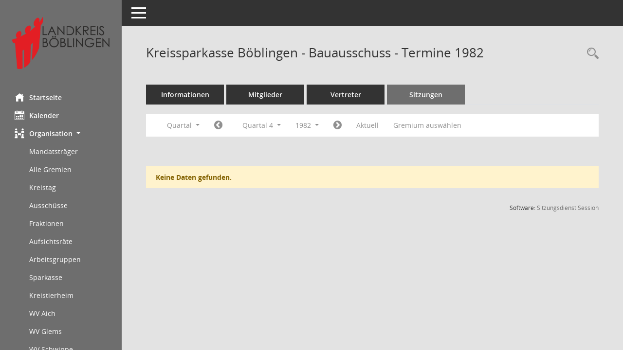

--- FILE ---
content_type: text/html;charset=utf-8
request_url: https://service.lrabb.de/bi/si0046.asp?__cjahr=1982&__cmonat=10&__canz=3&__osidat=d&smccont=85&__kgsgrnr=97&__cselect=131072
body_size: 4656
content:
<!DOCTYPE html>
<html lang="de" x-ms-format-detection="none"><head><meta charset="utf-8"><meta http-equiv="X-UA-Compatible" content="IE=edge"><meta name="viewport" content="width=device-width, initial-scale=1"><meta name="description" content=""><meta name="author" content="Somacos GmbH &amp; Co. KG,https://www.somacos.de, SessionNet Version 5.5.1 bi (Layout 6)"><meta name="sessionnet" content="V:050501"><link rel="shortcut icon" href="im/browser.ico" type="image/x-icon"><link rel="apple-touch-icon" href="im/somacos57.png"><link rel="help" href="yhelp1.asp" title="Hilfe"><link rel="start" href="info.asp" title="Startseite"><title>SessionNet |  Kreissparkasse Böblingen - Bauausschuss - Termine 1982</title><meta name="viewport" content="width=device-width,initial-scale=1.0"><script>var smcGLOBAL_FUNCTION_STATUS_LOGON = 1;var smcStatus_Logon = false;</script><script src="yjavascript.js"></script><script src="js/shopjavascript.js"></script><meta name="format-detection" content="telephone=no, date=no, address=no, email=no"><link href="css/styles6.css" rel="stylesheet"><link href="css/styles5_3.css" rel="stylesheet"><link href="css/styles5fct.css" rel="stylesheet"><link href="config/layout/lrabb/config.css" rel="stylesheet"><link id="smcglobalprintstyles" rel="stylesheet" type="text/css" media="print" href="css/styles5print.css"><link href="css/responsive.css" rel="stylesheet"><link href="css/responsive3.css" rel="stylesheet" media="(max-width:767px)"><!--[if lt IE 9]><script src="js/smchtml5shiv.min.js"></script><script src="js/smcrespond.min.js"></script><![endif]--></head><body id="smc_body" class="smc-body">
<!-- #wrapper --><div id="wrapper" class="smclayout smc_page_si0046_layout"><div id="sidebar-wrapper" role="navigation" aria-label="Hauptmenü" class="smc-nav-config smc-pr-n"><div class="logo smc-config-logo"><a href="info.asp" title="Hier gelangen Sie zur Startseite dieser Webanwendung." aria-label="Hier gelangen Sie zur Startseite dieser Webanwendung." class="smce-a-u"><img src="config/layout/lrabb/logo.png" class="img-responsive smc-img-logo" alt="Logo"></a></div><ul id="sidebar-nav" class="nav nav-pills nav-stacked"><li class="nav-item smc-nav-online"><a href="info.asp" title="Hier gelangen Sie zur Startseite dieser Webanwendung." aria-label="Hier gelangen Sie zur Startseite dieser Webanwendung." class="smce-a-u nav-link smcmenu1 smc-ct1"><i class="smc smc-home" aria-hidden="true"></i>Startseite</a></li>
<li class="nav-item smc-nav-online"><a href="si0040.asp" title="Diese Seite enthält eine kalendarische Übersicht der Sitzungstermine für einen Monat." aria-label="Diese Seite enthält eine kalendarische Übersicht der Sitzungstermine für einen Monat." class="smce-a-u nav-link smcmenu1 smc-ct1"><i class="smc smc-calendar" aria-hidden="true"></i>Kalender</a></li>
<li class="nav-item smc-nav-online"><a id="smc_nav_group_org" aria-expanded="false" role="button" data-toggle="collapse" href="#smc_nav_group_sub_org" aria-controls="smc_nav_group_sub_org"><span><i class="smc smc-network-connection" aria-hidden="true"></i>Organisation</span> <span class="caret"></span></a><ul id="smc_nav_group_sub_org" class="nav collapse show" role="menu" aria-labelledby="smc_nav_group_org"><li class="smc-nav-link"><a href="kp0041.asp" title="Diese Seite listet die Personen, die im Sitzungsdienst als Mitglieder registriert sind, auf. Als Filter dienen neben den Anfangsbuchstaben der Nachnamen die Zeiträume." aria-label="Diese Seite listet die Personen, die im Sitzungsdienst als Mitglieder registriert sind, auf. Als Filter dienen neben den Anfangsbuchstaben der Nachnamen die Zeiträume." class="smce-a-u">Mandatsträger</a></li><li class="smc-nav-link"><a href="gr0040.asp" title="Diese Seite zeigt eine Liste der Gremien, für die im Sitzungsdienst Informationen verwaltet werden. Als Filter stehen die Zeiträume zur Verfügung." aria-label="Diese Seite zeigt eine Liste der Gremien, für die im Sitzungsdienst Informationen verwaltet werden. Als Filter stehen die Zeiträume zur Verfügung." class="smce-a-u">Alle Gremien</a></li><li class="smc-nav-link"><a href="kp0040.asp?__kgrnr=1" title="Diese Seite zeigt Details zu einem Gremium an. Neben allgemeinen Informationen sehen Sie, welche Mitglieder dem Gremium zugeordnet sind. Sie erhalten u.a. die Möglichkeit, die Sitzungen und Beschlüsse des Gremiums abzurufen." aria-label="Diese Seite zeigt Details zu einem Gremium an. Neben allgemeinen Informationen sehen Sie, welche Mitglieder dem Gremium zugeordnet sind. Sie erhalten u.a. die Möglichkeit, die Sitzungen und Beschlüsse des Gremiums abzurufen." class="smce-a-u">Kreistag</a></li><li class="smc-nav-link"><a href="gr0040.asp?__cgrname=aussch" title="Diese Seite zeigt eine Liste der Gremien, für die im Sitzungsdienst Informationen verwaltet werden. Als Filter stehen die Zeiträume zur Verfügung." aria-label="Diese Seite zeigt eine Liste der Gremien, für die im Sitzungsdienst Informationen verwaltet werden. Als Filter stehen die Zeiträume zur Verfügung." class="smce-a-u">Ausschüsse</a></li><li class="smc-nav-link"><a href="gr0040.asp?__cgrname=fraktion" title="Diese Seite zeigt eine Liste der Gremien, für die im Sitzungsdienst Informationen verwaltet werden. Als Filter stehen die Zeiträume zur Verfügung." aria-label="Diese Seite zeigt eine Liste der Gremien, für die im Sitzungsdienst Informationen verwaltet werden. Als Filter stehen die Zeiträume zur Verfügung." class="smce-a-u">Fraktionen</a></li><li class="smc-nav-link"><a href="gr0040.asp?__cgrname=aufsichtsrat" title="Diese Seite zeigt eine Liste der Gremien, für die im Sitzungsdienst Informationen verwaltet werden. Als Filter stehen die Zeiträume zur Verfügung." aria-label="Diese Seite zeigt eine Liste der Gremien, für die im Sitzungsdienst Informationen verwaltet werden. Als Filter stehen die Zeiträume zur Verfügung." class="smce-a-u">Aufsichtsräte</a></li><li class="smc-nav-link"><a href="gr0040.asp?__cgrname=arbeitsgruppe" title="Diese Seite zeigt eine Liste der Gremien, für die im Sitzungsdienst Informationen verwaltet werden. Als Filter stehen die Zeiträume zur Verfügung." aria-label="Diese Seite zeigt eine Liste der Gremien, für die im Sitzungsdienst Informationen verwaltet werden. Als Filter stehen die Zeiträume zur Verfügung." class="smce-a-u">Arbeitsgruppen</a></li><li class="smc-nav-link"><a href="gr0040.asp?__cgrname=sparkasse" title="Diese Seite zeigt eine Liste der Gremien, für die im Sitzungsdienst Informationen verwaltet werden. Als Filter stehen die Zeiträume zur Verfügung." aria-label="Diese Seite zeigt eine Liste der Gremien, für die im Sitzungsdienst Informationen verwaltet werden. Als Filter stehen die Zeiträume zur Verfügung." class="smce-a-u">Sparkasse</a></li><li class="smc-nav-link smc-nav-link-extern"><a href="https://service.lrabb.de/BI_Kreistierheim/" title="Externer Link: Kreistierheim" aria-label="Externer Link: Kreistierheim" class="smce-a-u" target="_blank" data-rel="external">Kreistierheim</a></li><li class="smc-nav-link smc-nav-link-extern"><a href="https://service.lrabb.de/BI_WV-Aich/" title="Externer Link: WV Aich" aria-label="Externer Link: WV Aich" class="smce-a-u" target="_blank" data-rel="external">WV Aich</a></li><li class="smc-nav-link smc-nav-link-extern"><a href="https://service.lrabb.de/BI_WV-Glems/" title="Externer Link: WV Glems" aria-label="Externer Link: WV Glems" class="smce-a-u" target="_blank" data-rel="external">WV Glems</a></li><li class="smc-nav-link smc-nav-link-extern"><a href="https://service.lrabb.de/BI_WV-Schwippe/" title="Externer Link: WV Schwippe" aria-label="Externer Link: WV Schwippe" class="smce-a-u" target="_blank" data-rel="external">WV Schwippe</a></li><li class="smc-nav-link smc-nav-link-extern"><a href="https://service.lrabb.de/BI_WV-Wuerm/" title="Externer Link: WV Würm" aria-label="Externer Link: WV Würm" class="smce-a-u" target="_blank" data-rel="external">WV Würm</a></li><li class="smc-nav-link smc-nav-link-extern"><a href="https://service.lrabb.de/BI_ZDBB/" title="Externer Link: ZD.BB" aria-label="Externer Link: ZD.BB" class="smce-a-u" target="_blank" data-rel="external">ZD.BB</a></li><li class="smc-nav-link smc-nav-link-extern"><a href="https://service.lrabb.de/BI_FVSLK/" title="Externer Link: Sicherer Landkreis" aria-label="Externer Link: Sicherer Landkreis" class="smce-a-u" target="_blank" data-rel="external">Sicherer Landkreis</a></li><li class="smc-nav-link smc-nav-link-extern"><a href="https://service.lrabb.de/BI_ZVBBA/" title="Externer Link: ZV Breitbandausbau" aria-label="Externer Link: ZV Breitbandausbau" class="smce-a-u" target="_blank" data-rel="external">ZV Breitbandausbau</a></li></ul></li>
</ul><!-- /Sidebar ende smcnav mandatos --></div>
<div id="page-content-wrapper">
<nav id="top-bar" class="navbar navbar-inverse" aria-label="Auswahlmenü"><div id="menu-toggle" class="collapsed" title="Navigation ein- bzw. ausblenden"><span class="sr-only">Toggle navigation</span><span class="icon-bar"></span><span class="icon-bar"></span><span class="icon-bar"></span></div><ul class="nav navbar-nav navbar-right">

</ul></nav>

<div class="page-title" role="navigation" aria-label="Seitentitel und Oberes Menü"><ul class="nav nav-pills smc-nav-actions float-right smc-pr-n" aria-label="Oberes Menü"><li><a href="recherche.asp" title="Rechercheauswahl anzeigen" aria-label="Rechercheauswahl anzeigen" class=""><i class="smc smc-magnifier" aria-hidden="true"></i><span class="sr-only">Rechercheauswahl</span></a></li></ul><h1 class="smc_h1"> Kreissparkasse Böblingen - Bauausschuss - Termine 1982</h1></div>

<div id="page-content" role="main" aria-label="Informationen">
<ul class="nav nav-tabs smcnoprint" id="smcregister" aria-label="Tab Navigation">
<li class="nav-item"><a href="gr0054.asp?__kgrnr=97" title="Informationen" aria-label="Informationen" class="smce-a-u nav-link">Informationen</a></li><li class="nav-item"><a href="kp0040.asp?__kgrnr=97" title="Mitglieder" aria-label="Mitglieder" class="smce-a-u nav-link">Mitglieder</a></li><li class="nav-item"><a href="kp0042.asp?__kgrnr=97" title="Vertreter" aria-label="Vertreter" class="smce-a-u nav-link">Vertreter</a></li><li class="nav-item active smc-ct1" aria-selected="true"><a href="si0046.asp?smccont=85&amp;__cselect=65536&amp;__cfid=65536&amp;__canz=12&amp;__cmonat=1&amp;__osidat=d&amp;__kgsgrnr=97" title="Sitzungen" aria-label="Sitzungen" class="smce-a-u nav-link">Sitzungen</a></li>
</ul>
<div id="smcfiltermenu" class="smcnoprint smc-filter-bar"><ul class="nav nav-pills">

<li class="nav-item dropdown xxx"><a aria-expanded="false" aria-haspopup="true" role="button" data-toggle="dropdown" class="nav-link dropdown-toggle" href="#">Quartal <span class="caret"></span></a><ul class="smcfiltermenu_g8 dropdown-menu dropdown-menu-right"><a class="smce-a-u dropdown-item smcfiltermenu" href="si0046.asp?__cselect=65536&amp;__cfid=65536&amp;__cjahr=1982&amp;__osidat=d&amp;smccont=85&amp;__kgsgrnr=97&amp;__canz=12&amp;__cmonat=1" title="Jahr">Jahr</a><a class="smce-a-u dropdown-item smcfiltermenuselected" href="si0046.asp?__cselect=131072&amp;__cfid=131072&amp;__cjahr=1982&amp;__cmonat=10&amp;__osidat=d&amp;smccont=85&amp;__kgsgrnr=97&amp;__canz=3" title="Quartal">Quartal</a><a class="smce-a-u dropdown-item smcfiltermenu" href="si0046.asp?__cselect=262144&amp;__cfid=262144&amp;__cjahr=1982&amp;__cmonat=10&amp;__osidat=d&amp;smccont=85&amp;__kgsgrnr=97&amp;__canz=1" title="Monat">Monat</a></ul></li><li class="nav-item"><a href="si0046.asp?__cjahr=1982&amp;__cmonat=7&amp;__canz=3&amp;__osidat=d&amp;smccont=85&amp;__kgsgrnr=97&amp;__cselect=131072" title="Jahr: 1982 Monat: 7" aria-label="Jahr: 1982 Monat: 7" class="smce-a-u nav-link smcfiltermenuprev"><i class="fa fa-chevron-circle-left smcfontawesome"></i></a></li><li class="nav-item dropdown"><a id="smce09060000000004" aria-expanded="false" aria-haspopup="true" aria-label="Quartal auswählen" title="Quartal auswählen" role="button" data-toggle="dropdown" class="nav-link dropdown-toggle" href="#">Quartal 4 <span class="caret"></span></a><div class="smcfiltermenuquartal dropdown-menu dropdown-menu-right" aria-labelledby="smce09060000000004"><a href="si0046.asp?__cjahr=1982&amp;__cmonat=1&amp;__canz=3&amp;__osidat=d&amp;smccont=85&amp;__kgsgrnr=97&amp;__cselect=131072" title="Jahr: 1982" aria-label="Jahr: 1982" class="smce-a-u dropdown-item smcfiltermenuquartal">Quartal 1</a><a href="si0046.asp?__cjahr=1982&amp;__cmonat=4&amp;__canz=3&amp;__osidat=d&amp;smccont=85&amp;__kgsgrnr=97&amp;__cselect=131072" title="Jahr: 1982" aria-label="Jahr: 1982" class="smce-a-u dropdown-item smcfiltermenuquartal">Quartal 2</a><a href="si0046.asp?__cjahr=1982&amp;__cmonat=7&amp;__canz=3&amp;__osidat=d&amp;smccont=85&amp;__kgsgrnr=97&amp;__cselect=131072" title="Jahr: 1982" aria-label="Jahr: 1982" class="smce-a-u dropdown-item smcfiltermenuquartal">Quartal 3</a><a href="si0046.asp?__cjahr=1982&amp;__cmonat=10&amp;__canz=3&amp;__osidat=d&amp;smccont=85&amp;__kgsgrnr=97&amp;__cselect=131072" title="Jahr: 1982" aria-label="Jahr: 1982" class="smce-a-u dropdown-item smcfiltermenuquartal">Quartal 4</a></div></li><li class="nav-item dropdown smc-dropdown-short"><a id="smce09060000000001" aria-expanded="false" aria-haspopup="true" aria-label="Jahr auswählen" title="Jahr auswählen" role="button" data-toggle="dropdown" class="nav-link dropdown-toggle" href="#">1982 <span class="caret"></span></a><div class="smcfiltermenuyear dropdown-menu dropdown-menu-right" aria-labelledby="smce09060000000001"><a href="si0046.asp?__cjahr=2027&amp;__cmonat=10&amp;__canz=3&amp;__osidat=d&amp;smccont=85&amp;__kgsgrnr=97&amp;__cselect=131072" title="Jahr: 2027 Monat: 10" aria-label="Jahr: 2027 Monat: 10" class="smce-a-u dropdown-item smcfiltermenuyear">2027</a><a href="si0046.asp?__cjahr=2026&amp;__cmonat=10&amp;__canz=3&amp;__osidat=d&amp;smccont=85&amp;__kgsgrnr=97&amp;__cselect=131072" title="Jahr: 2026 Monat: 10" aria-label="Jahr: 2026 Monat: 10" class="smce-a-u dropdown-item smcfiltermenuyear">2026</a><a href="si0046.asp?__cjahr=2025&amp;__cmonat=10&amp;__canz=3&amp;__osidat=d&amp;smccont=85&amp;__kgsgrnr=97&amp;__cselect=131072" title="Jahr: 2025 Monat: 10" aria-label="Jahr: 2025 Monat: 10" class="smce-a-u dropdown-item smcfiltermenuyear smcfiltermenuyearnow">2025</a><a href="si0046.asp?__cjahr=2024&amp;__cmonat=10&amp;__canz=3&amp;__osidat=d&amp;smccont=85&amp;__kgsgrnr=97&amp;__cselect=131072" title="Jahr: 2024 Monat: 10" aria-label="Jahr: 2024 Monat: 10" class="smce-a-u dropdown-item smcfiltermenuyear">2024</a><a href="si0046.asp?__cjahr=2023&amp;__cmonat=10&amp;__canz=3&amp;__osidat=d&amp;smccont=85&amp;__kgsgrnr=97&amp;__cselect=131072" title="Jahr: 2023 Monat: 10" aria-label="Jahr: 2023 Monat: 10" class="smce-a-u dropdown-item smcfiltermenuyear">2023</a><a href="si0046.asp?__cjahr=2022&amp;__cmonat=10&amp;__canz=3&amp;__osidat=d&amp;smccont=85&amp;__kgsgrnr=97&amp;__cselect=131072" title="Jahr: 2022 Monat: 10" aria-label="Jahr: 2022 Monat: 10" class="smce-a-u dropdown-item smcfiltermenuyear">2022</a><a href="si0046.asp?__cjahr=2021&amp;__cmonat=10&amp;__canz=3&amp;__osidat=d&amp;smccont=85&amp;__kgsgrnr=97&amp;__cselect=131072" title="Jahr: 2021 Monat: 10" aria-label="Jahr: 2021 Monat: 10" class="smce-a-u dropdown-item smcfiltermenuyear">2021</a><a href="si0046.asp?__cjahr=2020&amp;__cmonat=10&amp;__canz=3&amp;__osidat=d&amp;smccont=85&amp;__kgsgrnr=97&amp;__cselect=131072" title="Jahr: 2020 Monat: 10" aria-label="Jahr: 2020 Monat: 10" class="smce-a-u dropdown-item smcfiltermenuyear">2020</a><a href="si0046.asp?__cjahr=2019&amp;__cmonat=10&amp;__canz=3&amp;__osidat=d&amp;smccont=85&amp;__kgsgrnr=97&amp;__cselect=131072" title="Jahr: 2019 Monat: 10" aria-label="Jahr: 2019 Monat: 10" class="smce-a-u dropdown-item smcfiltermenuyear">2019</a><a href="si0046.asp?__cjahr=2018&amp;__cmonat=10&amp;__canz=3&amp;__osidat=d&amp;smccont=85&amp;__kgsgrnr=97&amp;__cselect=131072" title="Jahr: 2018 Monat: 10" aria-label="Jahr: 2018 Monat: 10" class="smce-a-u dropdown-item smcfiltermenuyear">2018</a><a href="si0046.asp?__cjahr=2017&amp;__cmonat=10&amp;__canz=3&amp;__osidat=d&amp;smccont=85&amp;__kgsgrnr=97&amp;__cselect=131072" title="Jahr: 2017 Monat: 10" aria-label="Jahr: 2017 Monat: 10" class="smce-a-u dropdown-item smcfiltermenuyear">2017</a><a href="si0046.asp?__cjahr=2016&amp;__cmonat=10&amp;__canz=3&amp;__osidat=d&amp;smccont=85&amp;__kgsgrnr=97&amp;__cselect=131072" title="Jahr: 2016 Monat: 10" aria-label="Jahr: 2016 Monat: 10" class="smce-a-u dropdown-item smcfiltermenuyear">2016</a><a href="si0046.asp?__cjahr=2015&amp;__cmonat=10&amp;__canz=3&amp;__osidat=d&amp;smccont=85&amp;__kgsgrnr=97&amp;__cselect=131072" title="Jahr: 2015 Monat: 10" aria-label="Jahr: 2015 Monat: 10" class="smce-a-u dropdown-item smcfiltermenuyear">2015</a><a href="si0046.asp?__cjahr=2014&amp;__cmonat=10&amp;__canz=3&amp;__osidat=d&amp;smccont=85&amp;__kgsgrnr=97&amp;__cselect=131072" title="Jahr: 2014 Monat: 10" aria-label="Jahr: 2014 Monat: 10" class="smce-a-u dropdown-item smcfiltermenuyear">2014</a><a href="si0046.asp?__cjahr=2013&amp;__cmonat=10&amp;__canz=3&amp;__osidat=d&amp;smccont=85&amp;__kgsgrnr=97&amp;__cselect=131072" title="Jahr: 2013 Monat: 10" aria-label="Jahr: 2013 Monat: 10" class="smce-a-u dropdown-item smcfiltermenuyear">2013</a><a href="si0046.asp?__cjahr=2012&amp;__cmonat=10&amp;__canz=3&amp;__osidat=d&amp;smccont=85&amp;__kgsgrnr=97&amp;__cselect=131072" title="Jahr: 2012 Monat: 10" aria-label="Jahr: 2012 Monat: 10" class="smce-a-u dropdown-item smcfiltermenuyear">2012</a><a href="si0046.asp?__cjahr=2011&amp;__cmonat=10&amp;__canz=3&amp;__osidat=d&amp;smccont=85&amp;__kgsgrnr=97&amp;__cselect=131072" title="Jahr: 2011 Monat: 10" aria-label="Jahr: 2011 Monat: 10" class="smce-a-u dropdown-item smcfiltermenuyear">2011</a><a href="si0046.asp?__cjahr=2010&amp;__cmonat=10&amp;__canz=3&amp;__osidat=d&amp;smccont=85&amp;__kgsgrnr=97&amp;__cselect=131072" title="Jahr: 2010 Monat: 10" aria-label="Jahr: 2010 Monat: 10" class="smce-a-u dropdown-item smcfiltermenuyear">2010</a><a href="si0046.asp?__cjahr=2009&amp;__cmonat=10&amp;__canz=3&amp;__osidat=d&amp;smccont=85&amp;__kgsgrnr=97&amp;__cselect=131072" title="Jahr: 2009 Monat: 10" aria-label="Jahr: 2009 Monat: 10" class="smce-a-u dropdown-item smcfiltermenuyear">2009</a><a href="si0046.asp?__cjahr=2008&amp;__cmonat=10&amp;__canz=3&amp;__osidat=d&amp;smccont=85&amp;__kgsgrnr=97&amp;__cselect=131072" title="Jahr: 2008 Monat: 10" aria-label="Jahr: 2008 Monat: 10" class="smce-a-u dropdown-item smcfiltermenuyear">2008</a><a href="si0046.asp?__cjahr=2007&amp;__cmonat=10&amp;__canz=3&amp;__osidat=d&amp;smccont=85&amp;__kgsgrnr=97&amp;__cselect=131072" title="Jahr: 2007 Monat: 10" aria-label="Jahr: 2007 Monat: 10" class="smce-a-u dropdown-item smcfiltermenuyear">2007</a><a href="si0046.asp?__cjahr=2006&amp;__cmonat=10&amp;__canz=3&amp;__osidat=d&amp;smccont=85&amp;__kgsgrnr=97&amp;__cselect=131072" title="Jahr: 2006 Monat: 10" aria-label="Jahr: 2006 Monat: 10" class="smce-a-u dropdown-item smcfiltermenuyear">2006</a><a href="si0046.asp?__cjahr=2005&amp;__cmonat=10&amp;__canz=3&amp;__osidat=d&amp;smccont=85&amp;__kgsgrnr=97&amp;__cselect=131072" title="Jahr: 2005 Monat: 10" aria-label="Jahr: 2005 Monat: 10" class="smce-a-u dropdown-item smcfiltermenuyear">2005</a><a href="si0046.asp?__cjahr=2004&amp;__cmonat=10&amp;__canz=3&amp;__osidat=d&amp;smccont=85&amp;__kgsgrnr=97&amp;__cselect=131072" title="Jahr: 2004 Monat: 10" aria-label="Jahr: 2004 Monat: 10" class="smce-a-u dropdown-item smcfiltermenuyear">2004</a><a href="si0046.asp?__cjahr=2003&amp;__cmonat=10&amp;__canz=3&amp;__osidat=d&amp;smccont=85&amp;__kgsgrnr=97&amp;__cselect=131072" title="Jahr: 2003 Monat: 10" aria-label="Jahr: 2003 Monat: 10" class="smce-a-u dropdown-item smcfiltermenuyear">2003</a><a href="si0046.asp?__cjahr=2002&amp;__cmonat=10&amp;__canz=3&amp;__osidat=d&amp;smccont=85&amp;__kgsgrnr=97&amp;__cselect=131072" title="Jahr: 2002 Monat: 10" aria-label="Jahr: 2002 Monat: 10" class="smce-a-u dropdown-item smcfiltermenuyear">2002</a><a href="si0046.asp?__cjahr=2001&amp;__cmonat=10&amp;__canz=3&amp;__osidat=d&amp;smccont=85&amp;__kgsgrnr=97&amp;__cselect=131072" title="Jahr: 2001 Monat: 10" aria-label="Jahr: 2001 Monat: 10" class="smce-a-u dropdown-item smcfiltermenuyear">2001</a><a href="si0046.asp?__cjahr=2000&amp;__cmonat=10&amp;__canz=3&amp;__osidat=d&amp;smccont=85&amp;__kgsgrnr=97&amp;__cselect=131072" title="Jahr: 2000 Monat: 10" aria-label="Jahr: 2000 Monat: 10" class="smce-a-u dropdown-item smcfiltermenuyear">2000</a><a href="si0046.asp?__cjahr=1999&amp;__cmonat=10&amp;__canz=3&amp;__osidat=d&amp;smccont=85&amp;__kgsgrnr=97&amp;__cselect=131072" title="Jahr: 1999 Monat: 10" aria-label="Jahr: 1999 Monat: 10" class="smce-a-u dropdown-item smcfiltermenuyear">1999</a><a href="si0046.asp?__cjahr=1998&amp;__cmonat=10&amp;__canz=3&amp;__osidat=d&amp;smccont=85&amp;__kgsgrnr=97&amp;__cselect=131072" title="Jahr: 1998 Monat: 10" aria-label="Jahr: 1998 Monat: 10" class="smce-a-u dropdown-item smcfiltermenuyear">1998</a><a href="si0046.asp?__cjahr=1997&amp;__cmonat=10&amp;__canz=3&amp;__osidat=d&amp;smccont=85&amp;__kgsgrnr=97&amp;__cselect=131072" title="Jahr: 1997 Monat: 10" aria-label="Jahr: 1997 Monat: 10" class="smce-a-u dropdown-item smcfiltermenuyear">1997</a><a href="si0046.asp?__cjahr=1996&amp;__cmonat=10&amp;__canz=3&amp;__osidat=d&amp;smccont=85&amp;__kgsgrnr=97&amp;__cselect=131072" title="Jahr: 1996 Monat: 10" aria-label="Jahr: 1996 Monat: 10" class="smce-a-u dropdown-item smcfiltermenuyear">1996</a><a href="si0046.asp?__cjahr=1995&amp;__cmonat=10&amp;__canz=3&amp;__osidat=d&amp;smccont=85&amp;__kgsgrnr=97&amp;__cselect=131072" title="Jahr: 1995 Monat: 10" aria-label="Jahr: 1995 Monat: 10" class="smce-a-u dropdown-item smcfiltermenuyear">1995</a><a href="si0046.asp?__cjahr=1994&amp;__cmonat=10&amp;__canz=3&amp;__osidat=d&amp;smccont=85&amp;__kgsgrnr=97&amp;__cselect=131072" title="Jahr: 1994 Monat: 10" aria-label="Jahr: 1994 Monat: 10" class="smce-a-u dropdown-item smcfiltermenuyear">1994</a><a href="si0046.asp?__cjahr=1993&amp;__cmonat=10&amp;__canz=3&amp;__osidat=d&amp;smccont=85&amp;__kgsgrnr=97&amp;__cselect=131072" title="Jahr: 1993 Monat: 10" aria-label="Jahr: 1993 Monat: 10" class="smce-a-u dropdown-item smcfiltermenuyear">1993</a><a href="si0046.asp?__cjahr=1992&amp;__cmonat=10&amp;__canz=3&amp;__osidat=d&amp;smccont=85&amp;__kgsgrnr=97&amp;__cselect=131072" title="Jahr: 1992 Monat: 10" aria-label="Jahr: 1992 Monat: 10" class="smce-a-u dropdown-item smcfiltermenuyear">1992</a><a href="si0046.asp?__cjahr=1991&amp;__cmonat=10&amp;__canz=3&amp;__osidat=d&amp;smccont=85&amp;__kgsgrnr=97&amp;__cselect=131072" title="Jahr: 1991 Monat: 10" aria-label="Jahr: 1991 Monat: 10" class="smce-a-u dropdown-item smcfiltermenuyear">1991</a><a href="si0046.asp?__cjahr=1990&amp;__cmonat=10&amp;__canz=3&amp;__osidat=d&amp;smccont=85&amp;__kgsgrnr=97&amp;__cselect=131072" title="Jahr: 1990 Monat: 10" aria-label="Jahr: 1990 Monat: 10" class="smce-a-u dropdown-item smcfiltermenuyear">1990</a><a href="si0046.asp?__cjahr=1989&amp;__cmonat=10&amp;__canz=3&amp;__osidat=d&amp;smccont=85&amp;__kgsgrnr=97&amp;__cselect=131072" title="Jahr: 1989 Monat: 10" aria-label="Jahr: 1989 Monat: 10" class="smce-a-u dropdown-item smcfiltermenuyear">1989</a><a href="si0046.asp?__cjahr=1988&amp;__cmonat=10&amp;__canz=3&amp;__osidat=d&amp;smccont=85&amp;__kgsgrnr=97&amp;__cselect=131072" title="Jahr: 1988 Monat: 10" aria-label="Jahr: 1988 Monat: 10" class="smce-a-u dropdown-item smcfiltermenuyear">1988</a><a href="si0046.asp?__cjahr=1987&amp;__cmonat=10&amp;__canz=3&amp;__osidat=d&amp;smccont=85&amp;__kgsgrnr=97&amp;__cselect=131072" title="Jahr: 1987 Monat: 10" aria-label="Jahr: 1987 Monat: 10" class="smce-a-u dropdown-item smcfiltermenuyear">1987</a><a href="si0046.asp?__cjahr=1986&amp;__cmonat=10&amp;__canz=3&amp;__osidat=d&amp;smccont=85&amp;__kgsgrnr=97&amp;__cselect=131072" title="Jahr: 1986 Monat: 10" aria-label="Jahr: 1986 Monat: 10" class="smce-a-u dropdown-item smcfiltermenuyear">1986</a><a href="si0046.asp?__cjahr=1985&amp;__cmonat=10&amp;__canz=3&amp;__osidat=d&amp;smccont=85&amp;__kgsgrnr=97&amp;__cselect=131072" title="Jahr: 1985 Monat: 10" aria-label="Jahr: 1985 Monat: 10" class="smce-a-u dropdown-item smcfiltermenuyear">1985</a><a href="si0046.asp?__cjahr=1984&amp;__cmonat=10&amp;__canz=3&amp;__osidat=d&amp;smccont=85&amp;__kgsgrnr=97&amp;__cselect=131072" title="Jahr: 1984 Monat: 10" aria-label="Jahr: 1984 Monat: 10" class="smce-a-u dropdown-item smcfiltermenuyear">1984</a><a href="si0046.asp?__cjahr=1983&amp;__cmonat=10&amp;__canz=3&amp;__osidat=d&amp;smccont=85&amp;__kgsgrnr=97&amp;__cselect=131072" title="Jahr: 1983 Monat: 10" aria-label="Jahr: 1983 Monat: 10" class="smce-a-u dropdown-item smcfiltermenuyear">1983</a><a href="si0046.asp?__cjahr=1982&amp;__cmonat=10&amp;__canz=3&amp;__osidat=d&amp;smccont=85&amp;__kgsgrnr=97&amp;__cselect=131072" title="Jahr: 1982 Monat: 10" aria-label="Jahr: 1982 Monat: 10" class="smce-a-u dropdown-item smcfiltermenuyear smcfiltermenuselected">1982</a><a href="si0046.asp?__cjahr=1981&amp;__cmonat=10&amp;__canz=3&amp;__osidat=d&amp;smccont=85&amp;__kgsgrnr=97&amp;__cselect=131072" title="Jahr: 1981 Monat: 10" aria-label="Jahr: 1981 Monat: 10" class="smce-a-u dropdown-item smcfiltermenuyear">1981</a><a href="si0046.asp?__cjahr=1980&amp;__cmonat=10&amp;__canz=3&amp;__osidat=d&amp;smccont=85&amp;__kgsgrnr=97&amp;__cselect=131072" title="Jahr: 1980 Monat: 10" aria-label="Jahr: 1980 Monat: 10" class="smce-a-u dropdown-item smcfiltermenuyear">1980</a><a href="si0046.asp?__cjahr=1979&amp;__cmonat=10&amp;__canz=3&amp;__osidat=d&amp;smccont=85&amp;__kgsgrnr=97&amp;__cselect=131072" title="Jahr: 1979 Monat: 10" aria-label="Jahr: 1979 Monat: 10" class="smce-a-u dropdown-item smcfiltermenuyear">1979</a><a href="si0046.asp?__cjahr=1978&amp;__cmonat=10&amp;__canz=3&amp;__osidat=d&amp;smccont=85&amp;__kgsgrnr=97&amp;__cselect=131072" title="Jahr: 1978 Monat: 10" aria-label="Jahr: 1978 Monat: 10" class="smce-a-u dropdown-item smcfiltermenuyear">1978</a><a href="si0046.asp?__cjahr=1977&amp;__cmonat=10&amp;__canz=3&amp;__osidat=d&amp;smccont=85&amp;__kgsgrnr=97&amp;__cselect=131072" title="Jahr: 1977 Monat: 10" aria-label="Jahr: 1977 Monat: 10" class="smce-a-u dropdown-item smcfiltermenuyear">1977</a><a href="si0046.asp?__cjahr=1976&amp;__cmonat=10&amp;__canz=3&amp;__osidat=d&amp;smccont=85&amp;__kgsgrnr=97&amp;__cselect=131072" title="Jahr: 1976 Monat: 10" aria-label="Jahr: 1976 Monat: 10" class="smce-a-u dropdown-item smcfiltermenuyear">1976</a><a href="si0046.asp?__cjahr=1975&amp;__cmonat=10&amp;__canz=3&amp;__osidat=d&amp;smccont=85&amp;__kgsgrnr=97&amp;__cselect=131072" title="Jahr: 1975 Monat: 10" aria-label="Jahr: 1975 Monat: 10" class="smce-a-u dropdown-item smcfiltermenuyear">1975</a><a href="si0046.asp?__cjahr=1974&amp;__cmonat=10&amp;__canz=3&amp;__osidat=d&amp;smccont=85&amp;__kgsgrnr=97&amp;__cselect=131072" title="Jahr: 1974 Monat: 10" aria-label="Jahr: 1974 Monat: 10" class="smce-a-u dropdown-item smcfiltermenuyear">1974</a><a href="si0046.asp?__cjahr=1973&amp;__cmonat=10&amp;__canz=3&amp;__osidat=d&amp;smccont=85&amp;__kgsgrnr=97&amp;__cselect=131072" title="Jahr: 1973 Monat: 10" aria-label="Jahr: 1973 Monat: 10" class="smce-a-u dropdown-item smcfiltermenuyear">1973</a><a href="si0046.asp?__cjahr=1972&amp;__cmonat=10&amp;__canz=3&amp;__osidat=d&amp;smccont=85&amp;__kgsgrnr=97&amp;__cselect=131072" title="Jahr: 1972 Monat: 10" aria-label="Jahr: 1972 Monat: 10" class="smce-a-u dropdown-item smcfiltermenuyear">1972</a></div></li><li class="nav-item"><a href="si0046.asp?__cjahr=1983&amp;__cmonat=1&amp;__canz=3&amp;__osidat=d&amp;smccont=85&amp;__kgsgrnr=97&amp;__cselect=131072" title="Jahr: 1983 Monat: 1" aria-label="Jahr: 1983 Monat: 1" class="smce-a-u nav-link smcfiltermenunext debug_l6_12"><i class="fa fa-chevron-circle-right smcfontawesome"></i></a></li><li class="nav-item"><a href="si0046.asp?__cjahr=2025&amp;__cmonat=10&amp;__canz=3&amp;__osidat=d&amp;smccont=85&amp;__kgsgrnr=97&amp;__cselect=131072" title="Quartal: Aktuell" aria-label="Quartal: Aktuell" class="smce-a-u nav-link smcfiltermenunow smcdebugnow4">Aktuell</a></li><li class="nav-item"><a href="gr0040.asp?smccols=99" title="Gremium auswählen" aria-label="Gremium auswählen" class="smce-a-u nav-link">Gremium auswählen</a></li><li class="nav-item clearfix visible-xs-block"></li>
</ul>
</div>
<br><p class="alert alert-warning smc-pr-n">Keine Daten gefunden.</p>

</div><!-- /page-content-1 -->
</div><!-- /page-content-wrapper -->
<footer aria-label="Fusszeile mit Seiteninformationen"><div class="d-flex justify-content-between"><div id="smcmenubottom" title="Diese Menüleiste enthält Funktionen für die Steuerung der aktuellen Seite."><ul class="list-inline"></ul></div><div id="smcsomacosinfo" class="text-right"><span lang="en">Software: </span><a href="https://somacos.de/loesungen/sitzungsmanagement/session/" class="smc-link-normal" target="_blank" title="Zum Hersteller dieser Sitzungsdienst-Software: Somacos GmbH &amp; Co. KG - in einem neuen Browserfenster">Sitzungsdienst <span lang="en">Session</span><span class="sr-only">(Wird in neuem Fenster geöffnet)</span></a></div></div></footer>
</div><!-- /wrapper -->
<script src="js/smcjquery_min.js?v=3.5.1"></script>
<script src="js/smcpopper_min.js"></script>
<script src="js/smcbootstrap.bundle.min.js"></script>
<script src="js/smcmvc1.js"></script>
<!-- Menu Toggle Script -->
<script>
//Menu Toggle Script Variante "Nav bei < 991 dynamisch" (2):
$("#menu-toggle").click(function (e) {
    e.preventDefault();
    //alert('toggled');
    $("#wrapper").toggleClass("toggled");
});

    document.addEventListener('DOMContentLoaded', function () {
        $(window).on('resize', updateToggle);
        updateToggle();
    });

    function updateToggle() {
        if ($(window).width() < 991) {
            $('#wrapper').addClass('toggled');
        }
    }
    function runToggle() {
        //Einklappen erzwingen:
        //alert('runtoggle 2');
        $('#wrapper').addClass('toggled');
    }
</script>

<script>
function smcGlobalGKI2(){return '650635492';}function smcGlobalSMCLAYOUT(){return 'wrapper';}function smcGlobal_AJAX_KEINRECHT(){return 'ajax.0';}function smcGlobalDebug(){return false;}function smcGlobal_HB(){return 'https://service.lrabb.de/bi';}
</script>
</body></html>